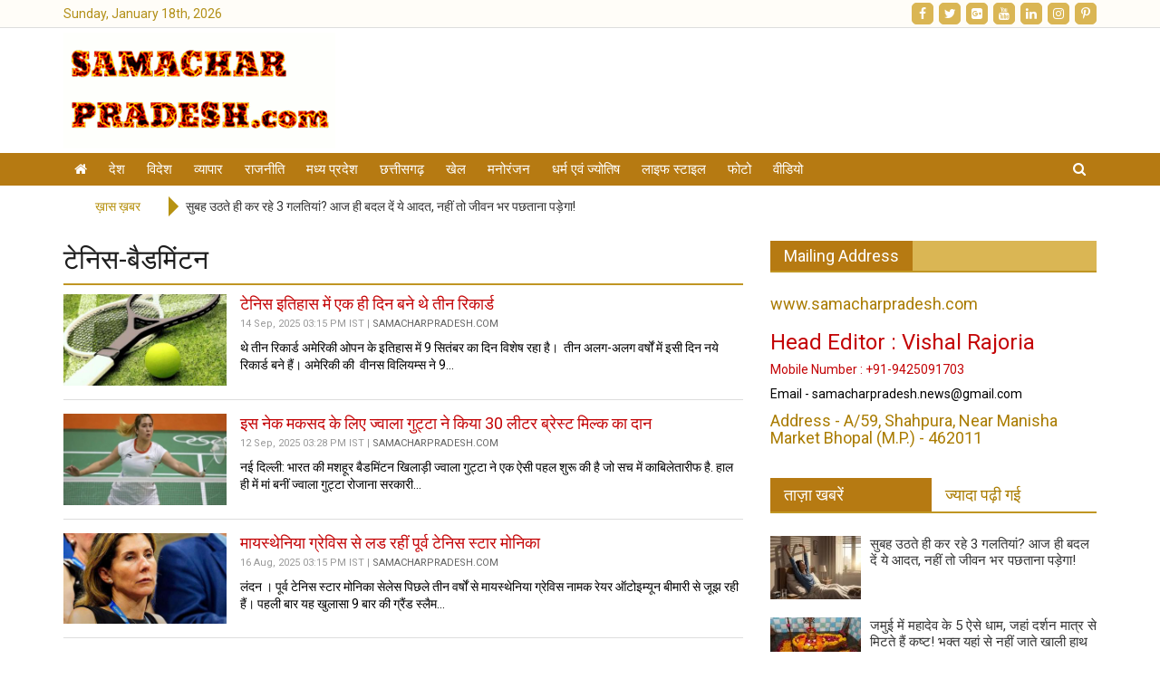

--- FILE ---
content_type: text/html; charset=UTF-8
request_url: https://samacharpradesh.com/category.php?id=3078
body_size: 10551
content:
<!doctype html>
<html lang="en">
<head>
	<title>Latest Tennis Badminton News Headlines and Braking News in Hindi</title>
	<meta charset="utf-8">
	<meta http-equiv="X-UA-Compatible" content="IE=edge,chrome=1">
	<meta name="viewport" content="width=device-width, initial-scale=1.0, maximum-scale=1.0, user-scalable=0">
		<meta http-equiv="Content-Security-Policy" content="upgrade-insecure-requests">
		<meta name="description" content="Latest Tennis Badminton News Headlines and Braking News in Hindi" />
	<meta name="keywords" content="Latest Tennis Badminton News Headlines and Braking News in Hindi" />
		<link rel="apple-touch-icon" sizes="76x76" href="ws/samacharpradeshcom/media/Samachar-Pradesh-Logo.gif">
	<link rel="icon" type="image/png" sizes="96x96" href="ws/samacharpradeshcom/media/Samachar-Pradesh-Logo.gif">
	<link rel="stylesheet" href="https://maxcdn.bootstrapcdn.com/bootstrap/3.3.7/css/bootstrap.min.css" integrity="sha384-BVYiiSIFeK1dGmJRAkycuHAHRg32OmUcww7on3RYdg4Va+PmSTsz/K68vbdEjh4u" crossorigin="anonymous">
	<link href="https://stackpath.bootstrapcdn.com/font-awesome/4.7.0/css/font-awesome.min.css" rel="stylesheet" integrity="sha384-wvfXpqpZZVQGK6TAh5PVlGOfQNHSoD2xbE+QkPxCAFlNEevoEH3Sl0sibVcOQVnN" crossorigin="anonymous">
	<link rel="stylesheet" href="themes/default/css/compress.min.css?v=1.0">
	<script src="https://code.jquery.com/jquery-2.2.4.min.js" integrity="sha256-BbhdlvQf/xTY9gja0Dq3HiwQF8LaCRTXxZKRutelT44=" crossorigin="anonymous"></script>
	<script src="themes/default/js/compress.min.js?v=1.0"></script>
	<style>body {background: ;} a { color: #333333; }a:hover { color: #666666; }h1,h2,h3,h4,h5, h1 a, h2 a, h3 a, h4 a, h5 a { color: #C40406; }h1 a:hover, h2 a:hover, h3 a:hover, h4 a:hover, h5 a:hover { color: #111e75; }.page-title, .page-title h1 { color: #333333; }.page-subtitle, h1.page-subtitle, h2.page-subtitle, h3.page-subtitle, h4.page-subtitle { color: #333333; }.fa1 .fa-left-text a h2, .fa1 .fa-right-text a h2, .fa2 .caption h4 a, .fa2 .owl-carousel .item .caption a { color: #ffffff; }.fa1 .fa-left-text a:hover h2, .fa1 .fa-right-text a:hover h2, .fa2 .caption h4 a:hover, .fa2 .owl-carousel .item .caption a:hover { color: #ffffff; }.top-bar { background-color: #fffdf8; color: #b28f17; }.mid-header, .mobile-main-header, .mobile-main-header .mobile-nav-toggle a, .mobile-header .mobile-search-toggle .mobile-search-icon { background-color: #ffffff; color: #0A689E; }.default-menu,.mega-menu { background-color: #b67a12; color: #ffffff; }.default-menu .navbar-nav > li > a, .mega-menu .navbar-nav > li > a { color: #ffffff; }.default-menu .dropdown-menu { background-color: #b67a12; color: #ffffff; }.default-menu .dropdown-menu a { color: #ffffff; }.page-title { border-bottom:2px solid #c09623;}.ct-block .ct-block-header.style-1 a,.ct-block .ct-block-header.style-2 a,.pg-block .pg-block-header.style-1 a,.pg-block .pg-block-header.style-2 a,.vd-block .vd-block-header.style-1 a,.vd-block .vd-block-header.style-2 a,.ws-block .ws-block-header.style-1 a, .ws-block .ws-block-header.style-2 a, .tab-panel .nav-tabs.style-1 > li.active > a, .tab-panel .nav-tabs.style-1 > li.active > a:hover, .tab-panel .nav-tabs.style-1 > li.active > a:focus, .tab-panel .nav-tabs.style-2 > li.active > a, .tab-panel .nav-tabs.style-2 > li.active > a:hover, .tab-panel .nav-tabs.style-2 > li.active > a:focus, .tab-panel .nav-tabs.style-1 > li > a:hover, .tab-panel .nav-tabs.style-2 > li > a:hover { background-color: #b67a12; }.ct-block .ct-block-header.style-1, .ct-block .ct-block-header.style-2, .ct-block .ct-block-header.style-3, .pg-block .pg-block-header.style-1, .pg-block .pg-block-header.style-2, .pg-block .pg-block-header.style-3, .vd-block .vd-block-header.style-1, .vd-block .vd-block-header.style-2, .vd-block .vd-block-header.style-3, .ws-block .ws-block-header.style-1, .ws-block .ws-block-header.style-2, .ws-block .ws-block-header.style-3, .tab-panel .nav-tabs.style-1, .tab-panel .nav-tabs.style-2, .tab-panel .nav-tabs.style-3 { border-bottom:2px solid #c09623; }.ct-block .ct-block-header.style-1 a, .ct-block .ct-block-header.style-2 a, .ct-block .ct-block-header.style-3 a, .pg-block .pg-block-header.style-1 a, .pg-block .pg-block-header.style-2 a, .pg-block .pg-block-header.style-3 a, .vd-block .vd-block-header.style-1 a, .vd-block .vd-block-header.style-2 a, .vd-block .vd-block-header.style-3 a, .ws-block .ws-block-header.style-1 a, .ws-block .ws-block-header.style-2 a, .ws-block .ws-block-header.style-3 a, .tab-panel .nav-tabs.style-1 > li > a, .tab-panel .nav-tabs.style-2 > li > a, .tab-panel .nav-tabs.style-3 > li > a  { color: #ffffff; }.ct-block .ct-block-header.style-1 a, .ct-block .ct-block-header.style-2 a, .ct-block .ct-block-header.style-3 a, .pg-block .pg-block-header.style-1 a, .pg-block .pg-block-header.style-2 a, .pg-block .pg-block-header.style-3 a, .vd-block .vd-block-header.style-1 a, .vd-block .vd-block-header.style-2 a, .vd-block .vd-block-header.style-3 a, .ws-block .ws-block-header.style-1 a, .ws-block .ws-block-header.style-2 a, .ws-block .ws-block-header.style-3 a, .tab-panel .nav-tabs.style-1 > li > a, .tab-panel .nav-tabs.style-2 > li > a, .tab-panel .nav-tabs.style-3 > li > a  { color: #ffffff; }.tab-panel .nav-tabs.style-1 > li > a, .tab-panel .nav-tabs.style-2 > li > a, .tab-panel .nav-tabs.style-3 > li > a { color: #aa7c01; }.tab-panel .nav-tabs.style-1 > li > a:hover, .tab-panel .nav-tabs.style-2 > li > a:hover, .tab-panel .nav-tabs.style-3 > li > a:hover { color: #333333; }h4, h4 a, #sidebar .ws-block-body.category a { color: #aa7c01; }h4 a:hover, #sidebar .ws-block-body.category a:hover { color: #333333; }.footer-category, .footer-page { background-color: #dab654; color: #ffffff; }.footer-category ul li a, .footer-page ul li a { color: #333333; }.footer-copyright { background-color: #b67a12; color: #ffffff; }.footer-copyright a { color: #fff700; }</style>	<style>.facebook a,
.facebook:before {
  content: "\f09a";
}
.twitter a,
.twitter:before {
  content: "\f099";
}
.googleplus a,
.googleplus:before {
  content: "\f0d4";
}
.youtube a,
.youtube:before {
  content: "\f167";
}
.linkedin a,
.linkedin:before {
  content: "\f0e1";
}
.instagram a,
.instagram:before {
  content: "\f16d";
}
.pintrest a,
.pintrest:before {
  content: "\f231";
}
.whatsapp a,
.whatsapp:before {
  content: "\f232";
}
.telegram a,
.telegram:before {
  content: "\f2c6";
}
.kooapp a,
.kooapp:before {
  content: "\f232";
}
.rss a,
.rss:before {
  content: "\f09e";
}
.facebook a, .facebook::before,
.twitter a, .twitter:before,
.googleplus a, .googleplus:before,
.youtube a, .youtube:before,
.linkedin a, .linkedin:before,
.instagram a, .instagram:before,
.pintrest a, .pintrest:before,
.whatsapp a, .whatsapp:before,
.telegram a, .telegram:before,
.kooapp a, .kooapp:before {
  color: #ffffff;
}
.social-icon {
	width: 24px;
  font-size: 14px;
	line-height: 14px;
	border: 1px solid #dab654;
	padding: 4px;
	border-radius: 5px;
	text-align: center;
background: #dab654;
color: #ffffff!important;
}
.ct-block .ct-block-header.style-1,
.ws-block .ws-block-header.style-1 {
	background: #dab654;
}

.footer-category ul li::after {
  content: "⚬";
}
.footer-page ul li::after {
  content: "⚬";
}
.ticker-wrap .ticker-title {
	background: #ffffff;
	color: #b79211;
}
.ticker-wrap .ticker-title::after {
   border-color: transparent transparent transparent #b79211;
}</style>	<!-- Google tag (gtag.js) -->
<script async src="https://www.googletagmanager.com/gtag/js?id=G-MVGVKB19QC"></script>
<script>
  window.dataLayer = window.dataLayer || [];
  function gtag(){dataLayer.push(arguments);}
  gtag('js', new Date());

  gtag('config', 'G-MVGVKB19QC');
</script>		<link href="https://fonts.googleapis.com/css?family=Roboto" rel="stylesheet">
	<style>
		body { font-family: 'Roboto', Arial, Helvetica, sans-serif; }
	</style>
	</head>
<body>
<div class="wrapper full-width">
<!--Desktop Start-->

<!-- start nav postion after header -->
<div class="inner-wrap">	
		<div class="top-bar">
		<div class="container">
			<div class="top-date">
				Sunday, January 18th, 2026			</div>
			<div class="social-menu">
				<ul class="social-media site-social-icon"><li><a href="https://www.samacharpradesh.com/" target="_blank"><span class="social-icon facebook"></span></a></li><li><a href="https://www.samacharpradesh.com/" target="_blank"><span class="social-icon twitter"></span></a></li><li><a href="https://www.samacharpradesh.com/" target="_blank"><span class="social-icon googleplus"></span></a></li><li><a href="https://www.samacharpradesh.com/" target="_blank"><span class="social-icon youtube"></span></a></li><li><a href="https://www.samacharpradesh.com/" target="_blank"><span class="social-icon linkedin"></span></a></li><li><a href="https://www.samacharpradesh.com/" target="_blank"><span class="social-icon instagram"></span></a></li><li><a href="https://www.samacharpradesh.com/" target="_blank"><span class="social-icon pintrest"></span></a></li></ul>			</div>
		</div>
	</div>
			<!-- ends nav postion before -->
	<div class="mid-header">
		<div class="container">
						<div class="header-logo header-logo-0">
				<div class="logo"><a href="https://samacharpradesh.com"><img src="ws/samacharpradeshcom/media/Samachar-Pradesh-Logo.gif" class="" title="samacharpradesh.com" /></a></div>			</div>
			<div class="header-right-adv header-right-adv-0">
					
								
			</div>
					</div>
	</div>
			<div class="main-navigation" id="th-main-navigation">
		<div class="default-menu">
			<div class="container">
				<nav class="navbar" id="th-default-menu">
					<div class="navbar-header">
						<button type="button" class="navbar-toggle" data-toggle="collapse" data-target="#bs-main-navbar">
							<span class="sr-only">Toggle navigation</span>
							<span class="icon-bar"></span>
							<span class="icon-bar"></span>
							<span class="icon-bar"></span>
						</button>	
					</div>
					<div class="collapse navbar-collapse" id="bs-main-navbar"><ul class="nav navbar-nav" id="main-nav"><li><a href="https://samacharpradesh.com" class="active"><i class="fa fa-home"></i></a></li><li class="dropdown"><a href="https://samacharpradesh.com/category.php?id=3061" class="dropdown-toggle" target="">देश</a></li><li class="dropdown"><a href="https://samacharpradesh.com/category.php?id=3062" class="dropdown-toggle" target="">विदेश</a></li><li class="dropdown"><a href="https://samacharpradesh.com/category.php?id=3066" class="dropdown-toggle" target="">व्यापार</a></li><li class="dropdown"><a href="https://samacharpradesh.com/category.php?id=3063" class="dropdown-toggle" target="">राजनीति</a></li><li class="dropdown"><a href="https://samacharpradesh.com/category.php?id=3064" class="dropdown-toggle" target="">मध्य प्रदेश</a><ul class="dropdown-menu"><li class="dropdown dropdown-submenu"><a href="https://samacharpradesh.com/category.php?id=3070" class="dropdown-toggle" target="">भोपाल</a></li><li class="dropdown dropdown-submenu"><a href="https://samacharpradesh.com/category.php?id=3071" class="dropdown-toggle" target="">इंदौर</a></li><li class="dropdown dropdown-submenu"><a href="https://samacharpradesh.com/category.php?id=3072" class="dropdown-toggle" target="">जबलपुर</a></li><li class="dropdown dropdown-submenu"><a href="https://samacharpradesh.com/category.php?id=3073" class="dropdown-toggle" target="">ग्वालियर</a></li></ul></li><li class="dropdown"><a href="https://samacharpradesh.com/category.php?id=3133" class="dropdown-toggle" target="">छत्तीसगढ़</a><ul class="dropdown-menu"><li class="dropdown dropdown-submenu"><a href="https://samacharpradesh.com/category.php?id=3074" class="dropdown-toggle" target="">रायपुर</a></li><li class="dropdown dropdown-submenu"><a href="https://samacharpradesh.com/category.php?id=3075" class="dropdown-toggle" target="">बिलासपुर</a></li></ul></li><li class="dropdown"><a href="https://samacharpradesh.com/category.php?id=3065" class="dropdown-toggle" target="">खेल</a><ul class="dropdown-menu"><li class="dropdown dropdown-submenu"><a href="https://samacharpradesh.com/category.php?id=3076" class="dropdown-toggle" target="">क्रिकेट</a></li><li class="dropdown dropdown-submenu"><a href="https://samacharpradesh.com/category.php?id=3077" class="dropdown-toggle" target="">फुटबाल-हाकी</a></li><li class="dropdown dropdown-submenu"><a href="https://samacharpradesh.com/category.php?id=3078" class="dropdown-toggle" target="">टेनिस-बैडमिंटन</a></li><li class="dropdown dropdown-submenu"><a href="https://samacharpradesh.com/category.php?id=3079" class="dropdown-toggle" target="">अन्य खेल</a></li></ul></li><li class="dropdown"><a href="https://samacharpradesh.com/category.php?id=3067" class="dropdown-toggle" target="">मनोरंजन</a><ul class="dropdown-menu"><li class="dropdown dropdown-submenu"><a href="https://samacharpradesh.com/category.php?id=3080" class="dropdown-toggle" target="">बॉलीवुड</a></li><li class="dropdown dropdown-submenu"><a href="https://samacharpradesh.com/category.php?id=3081" class="dropdown-toggle" target="">हालीवुड</a></li><li class="dropdown dropdown-submenu"><a href="https://samacharpradesh.com/category.php?id=3083" class="dropdown-toggle" target="">टीवी गॉसिप</a></li><li class="dropdown dropdown-submenu"><a href="https://samacharpradesh.com/category.php?id=3082" class="dropdown-toggle" target="">मूवी रिव्यू</a></li></ul></li><li class="dropdown"><a href="https://samacharpradesh.com/category.php?id=3068" class="dropdown-toggle" target="">धर्म एवं ज्योतिष</a><ul class="dropdown-menu"><li class="dropdown dropdown-submenu"><a href="https://samacharpradesh.com/category.php?id=3085" class="dropdown-toggle" target="">धर्म-कर्म-आस्था</a></li><li class="dropdown dropdown-submenu"><a href="https://samacharpradesh.com/category.php?id=3084" class="dropdown-toggle" target="">राशिफल</a></li><li class="dropdown dropdown-submenu"><a href="https://samacharpradesh.com/category.php?id=3088" class="dropdown-toggle" target="">तीज एवं त्यौहार</a></li><li class="dropdown dropdown-submenu"><a href="https://samacharpradesh.com/category.php?id=3086" class="dropdown-toggle" target="">वास्तु</a></li><li class="dropdown dropdown-submenu"><a href="https://samacharpradesh.com/category.php?id=3087" class="dropdown-toggle" target="">जीवन मंत्र</a></li></ul></li><li class="dropdown"><a href="https://samacharpradesh.com/category.php?id=3069" class="dropdown-toggle" target="">लाइफ स्टाइल</a><ul class="dropdown-menu"><li class="dropdown dropdown-submenu"><a href="https://samacharpradesh.com/category.php?id=3090" class="dropdown-toggle" target="">युथ-केरियर</a></li><li class="dropdown dropdown-submenu"><a href="https://samacharpradesh.com/category.php?id=3091" class="dropdown-toggle" target="">हेल्थ</a></li><li class="dropdown dropdown-submenu"><a href="https://samacharpradesh.com/category.php?id=3089" class="dropdown-toggle" target="">गेजेट्स</a></li><li class="dropdown dropdown-submenu"><a href="https://samacharpradesh.com/category.php?id=3092" class="dropdown-toggle" target="">पर्यटन</a></li></ul></li><li class="dropdown"><a href="https://samacharpradesh.com/photos.php" class="dropdown-toggle" target="_blank">फोटो</a></li><li class="dropdown"><a href="https://samacharpradesh.com/videos.php" class="dropdown-toggle" target="_blank">वीडियो</a></li><li class="search-icon pull-right"><a href="javascript:void(0);" onclick="showSearch()"><i class="fa fa-search "></i></a></li></ul></div>					<div class="search-form search-form-top">
						<form action="search.php">
							<div class="search-form-group">
								<input type="text" name="s" class="s-input" value="" />
								<button type="submit" class="btn_submit"><i class="fa fa-search"></i></button>
							</div>
						</form>
					</div>
				</nav>
			</div>
		</div>
	</div>
			
		
														<div class="ticker-wrap">
					<div class="container">
						<div class="ticker-title">ख़ास ख़बर</div><ul class="ticker"><li><a href="#" title="#">सुबह उठते ही कर रहे 3 गलतियां? आज ही बदल दें ये आदत, नहीं तो जीवन भर पछताना पड़ेगा!</a></li><li><a href="#" title="#">जमुई में महादेव के 5 ऐसे धाम, जहां दर्शन मात्र से मिटते हैं कष्ट! भक्त यहां से नहीं जाते खाली हाथ</a></li><li><a href="#" title="#">कौन है उत्तराखंड के लोक देवता गंगनाथ, जो नेपाल से आए थे कुमाऊं, आज भी करते हैं न्याय</a></li><li><a href="#" title="#">मौनी अमावस्या पर बना दुर्लभ संयोग, राशि अनुसार उपाय से मिलेगी पितृदोष से मुक्ति</a></li><li><a href="#" title="#">राशिफल: जानिए, कैसा रहेगा आपका आज का दिन (17 जनवरी 2026)</a></li><li><a href="#" title="#">महिलाओं पर आपत्तिजनक टिप्पणी, फूल सिंह बरैया की राजनीति कटघरे में</a></li></ul>					</div>
				</div>
													</div>
<div class="content">
	<div class="container">
		<div class="row">
			<div class="col-sm-8">
				<div class="page">
					<div class="page-title">
						<h1>टेनिस-बैडमिंटन</h1>
					</div>
					<div class="page-body">
												<div class="ct-row">
							<div class="img-block">
								<a href="https://samacharpradesh.com/news.php?id=three-records-were-made-in-tennis-history-on-a-single-day-576449">
									<img src="uploads/news/202509/5-40-400x224.JPG">
								</a>
							</div>
							<div class="info-block">
								<h3><a href="https://samacharpradesh.com/news.php?id=three-records-were-made-in-tennis-history-on-a-single-day-576449">टेनिस इतिहास में एक ही दिन बने थे तीन रिकार्ड</a></h3>								
								<div class="highlight">14 Sep, 2025 03:15 PM IST | <span class="text-source">SAMACHARPRADESH.COM</span><br /></div>
								<div class="hidden-xs">थे तीन रिकार्ड अमेरिकी ओपन के इतिहास में 9 सितंबर का दिन विशेष रहा है।&nbsp; तीन अलग-अलग वर्षों में इसी दिन नये रिकार्ड बने हैं।
अमेरिकी की&nbsp; वीनस विलियम्स ने 9...</div>
							</div>
						</div>
												<div class="ct-row">
							<div class="img-block">
								<a href="https://samacharpradesh.com/news.php?id=jwala-gutta-donated-30-liters-of-breast-milk-for-this-noble-cause-576121">
									<img src="uploads/news/202509/Screenshot_2025-09-12_152726-400x224.png">
								</a>
							</div>
							<div class="info-block">
								<h3><a href="https://samacharpradesh.com/news.php?id=jwala-gutta-donated-30-liters-of-breast-milk-for-this-noble-cause-576121">इस नेक मकसद के लिए ज्वाला गुट्टा ने किया 30 लीटर ब्रेस्ट मिल्क का दान</a></h3>								
								<div class="highlight">12 Sep, 2025 03:28 PM IST | <span class="text-source">SAMACHARPRADESH.COM</span><br /></div>
								<div class="hidden-xs">नई दिल्ली: भारत की मशहूर बैडमिंटन खिलाड़ी ज्वाला गुट्टा ने एक ऐसी पहल शुरू की है जो सच में काबिलेतारीफ है. हाल ही में मां बनीं ज्वाला गुट्टा रोजाना सरकारी...</div>
							</div>
						</div>
												<div class="ct-row">
							<div class="img-block">
								<a href="https://samacharpradesh.com/news.php?id=former-tennis-star-monica-battling-myasthenia-gravis-570886">
									<img src="uploads/news/202508/42-6-400x224.JPG">
								</a>
							</div>
							<div class="info-block">
								<h3><a href="https://samacharpradesh.com/news.php?id=former-tennis-star-monica-battling-myasthenia-gravis-570886">मायस्थेनिया ग्रेविस से लड रहीं पूर्व टेनिस स्टार मोनिका</a></h3>								
								<div class="highlight">16 Aug, 2025 03:15 PM IST | <span class="text-source">SAMACHARPRADESH.COM</span><br /></div>
								<div class="hidden-xs">लंदन । पूर्व टेनिस स्टार मोनिका सेलेस पिछले तीन वर्षों से मायस्थेनिया ग्रेविस नामक रेयर ऑटोइम्यून बीमारी से जूझ रही हैं। पहली बार यह खुलासा 9 बार की ग्रैंड स्लैम...</div>
							</div>
						</div>
												<div class="ct-row">
							<div class="img-block">
								<a href="https://samacharpradesh.com/news.php?id=saina-and-sania-have-been-in-discussions-about-their-personal-lives-565242">
									<img src="uploads/news/202507/7-25-400x224.JPG">
								</a>
							</div>
							<div class="info-block">
								<h3><a href="https://samacharpradesh.com/news.php?id=saina-and-sania-have-been-in-discussions-about-their-personal-lives-565242">अपनी निजी निजी ज़िंदगी को लेकर चर्चाओं में रही हैं साइना और सानिया</a></h3>								
								<div class="highlight">20 Jul, 2025 04:15 PM IST | <span class="text-source">SAMACHARPRADESH.COM</span><br /></div>
								<div class="hidden-xs">टेनिस स्टार साइना मिर्जा और बैडमिंटन खिलाड़ी साइना नेहवाल दोनों ही अपने-अपने क्षेत्र की दिग्गज खिलाड़ी हैं पर कई लोग इन दोनो के मिलते जुलते नामों के कारण संशय में...</div>
							</div>
						</div>
												<div class="ct-row">
							<div class="img-block">
								<a href="https://samacharpradesh.com/news.php?id=alcaraz-won-the-italian-open-for-the-first-time-554493">
									<img src="uploads/news/202505/8-34-400x224.JPG">
								</a>
							</div>
							<div class="info-block">
								<h3><a href="https://samacharpradesh.com/news.php?id=alcaraz-won-the-italian-open-for-the-first-time-554493">अलकराज ने पहली बार जीता इटालियन ओपन</a></h3>								
								<div class="highlight">25 May, 2025 06:15 PM IST | <span class="text-source">SAMACHARPRADESH.COM</span><br /></div>
								<div class="hidden-xs">पेन के कार्लोस अलकराज इटालियन ओपन के नये चैम्पियन बने हैं। अलकराज ने खिताबी मुकाबले में मेजबान देश के स्टार खिलाड़ी जानिक सिनर को हराकर पहली बार इटालियन ओपन टेनिस...</div>
							</div>
						</div>
												<div class="ct-row">
							<div class="img-block">
								<a href="https://samacharpradesh.com/news.php?id=sinner-will-return-to-tennis-court-next-month-547088">
									<img src="uploads/news/202504/8-11-400x224.JPG">
								</a>
							</div>
							<div class="info-block">
								<h3><a href="https://samacharpradesh.com/news.php?id=sinner-will-return-to-tennis-court-next-month-547088">अगले माह टेनिस कोट में वापसी करेंगे सिनर</a></h3>								
								<div class="highlight">13 Apr, 2025 04:15 PM IST | <span class="text-source">SAMACHARPRADESH.COM</span><br /></div>
								<div class="hidden-xs">विश्व के नंबर एक खिलाड़ी यानिक सिनर अब पांच मई से एक बार फिर टेनिस कोर्ट पर खेलते नजर आयेंगे। सिनर सभी ग्रैंड स्लैम टूर्नामेंट खेल पाएंगे और उन्होंने विश्व...</div>
							</div>
						</div>
												<div class="ct-row">
							<div class="img-block">
								<a href="https://samacharpradesh.com/news.php?id=young-players-should-work-hard-for-success-and-avoid-disappointment-sindhu-539492">
									<img src="uploads/news/202503/12-2-400x224.JPG">
								</a>
							</div>
							<div class="info-block">
								<h3><a href="https://samacharpradesh.com/news.php?id=young-players-should-work-hard-for-success-and-avoid-disappointment-sindhu-539492">युवा खिलाड़ी सफलता के लिए मेहनत करते हुए निराशा से बचें : सिंधु</a></h3>								
								<div class="highlight">2 Mar, 2025 07:30 PM IST | <span class="text-source">SAMACHARPRADESH.COM</span><br /></div>
								<div class="hidden-xs">&nbsp;महिला बैडमिंटन स्टार पी&nbsp; वी सिंधु ने कहा है कि युवा खिलाड़ियों को सफलता हासिल करने के लिए कड़ी मेहनत ओर अनुशासन पर ध्यान देना चाहिये। सिंधु ने कहा कि...</div>
							</div>
						</div>
												<div class="ct-row">
							<div class="img-block">
								<a href="https://samacharpradesh.com/news.php?id=badminton-star-satwiksairaj-rankireddys-father-passes-away-537623">
									<img src="uploads/news/202502/tenn-400x224.JPG">
								</a>
							</div>
							<div class="info-block">
								<h3><a href="https://samacharpradesh.com/news.php?id=badminton-star-satwiksairaj-rankireddys-father-passes-away-537623">बैडमिंटन स्टार सात्विकसाईराज रंकीरेड्डी के पिता का निधन</a></h3>								
								<div class="highlight">20 Feb, 2025 01:23 PM IST | <span class="text-source">SAMACHARPRADESH.COM</span><br /></div>
								<div class="hidden-xs">Satwiksairaj Rankireddy: सात्विकसाईराज रंकीरेड्डी जिनकी गिनती इस समय देश के सबसे बेहतरीन बैडमिंटन प्लेयर्स में की जाती है उनके लिए 20 फरवरी का दिन किसी बड़े झटके से कम नहीं...</div>
							</div>
						</div>
												<div class="ct-row">
							<div class="img-block">
								<a href="https://samacharpradesh.com/news.php?id=bopanna-called-karan-singh-a-talented-player-531585">
									<img src="uploads/news/202501/8-34-400x224.JPG">
								</a>
							</div>
							<div class="info-block">
								<h3><a href="https://samacharpradesh.com/news.php?id=bopanna-called-karan-singh-a-talented-player-531585">बोपन्ना ने करण सिंह को प्रतिभाशाली खिलाड़ी बताया</a></h3>								
								<div class="highlight">19 Jan, 2025 04:30 PM IST | <span class="text-source">SAMACHARPRADESH.COM</span><br /></div>
								<div class="hidden-xs">मुंबई । अनुभवी&nbsp; टेनिस खिलाड़ी रोहन बोपन्ना ने करण सिंह को प्रतिभाशाली खिलाड़ी बताया है।&nbsp; बोपन्ना ने कहा है कि करण जैसी खेल की प्रतिभाओं को निखारने और आगे बढ़ाने...</div>
							</div>
						</div>
												<div class="ct-row">
							<div class="img-block">
								<a href="https://samacharpradesh.com/news.php?id=federation-seeks-sponsors-for-talented-players-like-karan-bopanna-527900">
									<img src="uploads/news/202412/30-14-400x224.JPG">
								</a>
							</div>
							<div class="info-block">
								<h3><a href="https://samacharpradesh.com/news.php?id=federation-seeks-sponsors-for-talented-players-like-karan-bopanna-527900">करण जैसे प्रतिभाशाली खिलाड़ियों के लिए प्रायोजक तलाशे महासंघ : बोपन्ना</a></h3>								
								<div class="highlight">29 Dec, 2024 07:30 PM IST | <span class="text-source">SAMACHARPRADESH.COM</span><br /></div>
								<div class="hidden-xs">मुंबई&nbsp; । अनुभवी&nbsp; टेनिस खिलाड़ी रोहन बोपन्ना ने करण सिंह को प्रतिभाशाली खिलाड़ी बताया है।&nbsp; बोपन्ना ने कहा है कि करण जैसी खेल की प्रतिभाओं को निखारने और आगे बढ़ाने...</div>
							</div>
						</div>
												<div class="ct-row">
							<div class="img-block">
								<a href="https://samacharpradesh.com/news.php?id=spain-names-nadal-and-alcaraz-for-davis-cup-tennis-511643">
									<img src="uploads/news/202409/9-36-400x224.jpg">
								</a>
							</div>
							<div class="info-block">
								<h3><a href="https://samacharpradesh.com/news.php?id=spain-names-nadal-and-alcaraz-for-davis-cup-tennis-511643">डेविस कप टेनिस के लिए स्पेन ने नडाल और अल्काराज़ को शामिल किया</a></h3>								
								<div class="highlight">24 Sep, 2024 04:30 PM IST | <span class="text-source">SAMACHARPRADESH.COM</span><br /></div>
								<div class="hidden-xs">मैड्रिड । स्पेन ने अगले माह होने वाले डेविड कप टेनिस के लिए अपनी टीम घोषित कर दी है। इसमें स्टार खिलाड़ियों राफेल नडाल और कार्लोस अल्काराज़ को भी शामिल...</div>
							</div>
						</div>
												<div class="ct-row">
							<div class="img-block">
								<a href="https://samacharpradesh.com/news.php?id=us-open-2024-novak-djokovic-faces-defeat-against-alexey-popyrin-507790">
									<img src="uploads/news/202408/USZ3-400x224.JPG">
								</a>
							</div>
							<div class="info-block">
								<h3><a href="https://samacharpradesh.com/news.php?id=us-open-2024-novak-djokovic-faces-defeat-against-alexey-popyrin-507790">यूएस ओपन 2024: नोवाक जोकोविच को एलेक्सी पोपिरिन के खिलाफ हार का सामना</a></h3>								
								<div class="highlight">31 Aug, 2024 12:32 PM IST | <span class="text-source">SAMACHARPRADESH.COM</span><br /></div>
								<div class="hidden-xs">यूएस ओपन 2024 में 30 अगस्त को जहां एक बड़ा उलटफेर कार्लोस अल्कारेज के बाहर होने पर फैंस को दिखा था तो वहीं इसके ठीक एक दिन बाद ही स्टार...</div>
							</div>
						</div>
												<div class="ct-row">
							<div class="img-block">
								<a href="https://samacharpradesh.com/news.php?id=paris-paralympics24-sukant-suhas-and-tarun-showed-their-strength-in-badminton-started-with-victory-507614">
									<img src="uploads/news/202408/para_3-400x224.JPG">
								</a>
							</div>
							<div class="info-block">
								<h3><a href="https://samacharpradesh.com/news.php?id=paris-paralympics24-sukant-suhas-and-tarun-showed-their-strength-in-badminton-started-with-victory-507614">Paris Paralympics'24: सुकांत, सुहास और तरुण ने बैडमिंटन में दिखाया दम, जीत से की शुरुआत</a></h3>								
								<div class="highlight">30 Aug, 2024 11:44 AM IST | <span class="text-source">SAMACHARPRADESH.COM</span><br /></div>
								<div class="hidden-xs">भारत के सुकांत कदम, सुहास यथिराज और तरुण ने गुरुवार को पेरिस पैरालंपिक खेलों में बैडमिंटन पुरुष एकल एसएल4 ग्रुप मैचों में अलग-अलग अंदाज में जीत हासिल कर अच्छी शुरुआत...</div>
							</div>
						</div>
												<div class="ct-row">
							<div class="img-block">
								<a href="https://samacharpradesh.com/news.php?id=world-no-74-zandsculp-defeats-carlos-alcaraz-507610">
									<img src="uploads/news/202408/t3-5-400x224.JPG">
								</a>
							</div>
							<div class="info-block">
								<h3><a href="https://samacharpradesh.com/news.php?id=world-no-74-zandsculp-defeats-carlos-alcaraz-507610">विश्व नंबर-74 जैंडस्कल्प ने कार्लोस अल्काराज को हराया</a></h3>								
								<div class="highlight">30 Aug, 2024 11:31 AM IST | <span class="text-source">SAMACHARPRADESH.COM</span><br /></div>
								<div class="hidden-xs">विश्व नंबर तीन स्पेन के कार्लोस अल्काराज यूएस ओपन के पुरुष एकल के दूसरे राउंड में हारकर टूर्नामेंट से बाहर हो गए हैं। उन्हें गुरुवार रात आर्थर ऐश स्टेडियम के...</div>
							</div>
						</div>
												<div class="ct-row">
							<div class="img-block">
								<a href="https://samacharpradesh.com/news.php?id=ashwini-ponnappas-allegation-on-lack-of-coach-displeasure-with-sai-505067">
									<img src="uploads/news/202408/B1-1-400x224.PNG">
								</a>
							</div>
							<div class="info-block">
								<h3><a href="https://samacharpradesh.com/news.php?id=ashwini-ponnappas-allegation-on-lack-of-coach-displeasure-with-sai-505067">कोच की कमी पर अश्विनी पोनप्पा का आरोप, SAI से नाराज़गी</a></h3>								
								<div class="highlight">14 Aug, 2024 12:15 PM IST | <span class="text-source">SAMACHARPRADESH.COM</span><br /></div>
								<div class="hidden-xs">भारतीय बैडमिंटन में महिला डबल्स की खिलाड़ी अश्विनी पोनप्पा ने कहा कि उन्हें पेरिस ओलंपिक की तैयारी के लिए खेल मंत्रालय से बहुत कम या कोई व्यक्तिगत वित्तीय सहायता नहीं...</div>
							</div>
						</div>
											</div>
					<div class="paginate">
						<ul class='pagination'><li><a class='current'>1</a></li><li><a href='category.php?id=3078&paged=2'>2</a></li><li><a href='category.php?id=3078&paged=2'>Next</a></li><li><a href='category.php?id=3078&paged=2'>Last</a></li></ul>
					</div>
									</div>
			</div>
			<div class="col-sm-4 col-xs-12" id="sidebar">
			<div class="widget" id="widget-sidebar-0">
				
				
				
				
				
				
				
					<!-- HTML BOX -->
<div id="th-sb-htm-block-1-8316" class="ws-block">
		<div class="ws-block-header style-1">
		<h3><a href="javascript:void(0);">Mailing Address</a></h3>
	</div>
		<div class="ws-block-body">
		<h4>www.samacharpradesh.com </h4> <h3>Head Editor : Vishal Rajoria</h3><h5>Mobile Number : +91-9425091703 </h5> Email - samacharpradesh.news@gmail.com</h5> <h4>Address - A/59, Shahpura, Near Manisha Market Bhopal (M.P.) - 462011 </h4>	</div>
</div>
<!-- END HTML BOX -->				
				
						
	</div>
		<div class="widget" id="widget-sidebar-1">
				
					<!-- LATEST NEWS TAB -->
<div id="th-sb-tb-block-1-1558"  class="tab-panel">
	<ul class="nav nav-tabs nav-justified style-1" role="tablist">
		<li role="presentation" class="active">
			<a href="#tab-lastest" aria-controls="home" role="tab" data-toggle="tab">ताज़ा खबरें</a></li>
		<li role="presentation">
			<a href="#tab-most" aria-controls="profile" role="tab" data-toggle="tab">ज्यादा पढ़ी गई</a></li>
	</ul>			
	<div class="tab-content">											
		<div role="tabpanel" class="tab-pane active" id="tab-lastest">
			<ul>
						<li><a href="https://samacharpradesh.com/news.php?id=are-you-making-these-3-mistakes-as-soon-as-you-wake-up-in-the-morning-change-these-habits-today-or-youll-regret-them-for-the-rest-of-your-life-598615">
								<img src="uploads/news/202601/10-12-150x105.JPG" class="thumbimg pull-left">
								सुबह उठते ही कर रहे 3 गलतियां? आज ही बदल दें ये आदत, नहीं तो जीवन भर पछताना पड़ेगा!</a></li>
						<li><a href="https://samacharpradesh.com/news.php?id=5-such-shrines-of-mahadev-in-jamui-where-a-mere-visit-alleviates-suffering-devotees-never-leave-empty-handed-598614">
								<img src="uploads/news/202601/9-10-150x105.JPG" class="thumbimg pull-left">
								जमुई में महादेव के 5 ऐसे धाम, जहां दर्शन मात्र से मिटते हैं कष्ट! भक्त यहां से नहीं जाते खाली हाथ</a></li>
						<li><a href="https://samacharpradesh.com/news.php?id=who-is-ganganath-the-folk-deity-of-uttarakhand-who-came-to-kumaon-from-nepal-and-still-dispenses-justice-today-598613">
								<img src="uploads/news/202601/8-13-150x105.JPG" class="thumbimg pull-left">
								कौन है उत्तराखंड के लोक देवता गंगनाथ, जो नेपाल से आए थे कुमाऊं, आज भी करते हैं न्याय</a></li>
						<li><a href="https://samacharpradesh.com/news.php?id=a-rare-coincidence-occurred-on-mauni-amavasya-remedies-according-to-the-zodiac-sign-will-provide-relief-from-pitru-dosh-598611">
								<img src="uploads/news/202601/7-13-150x105.JPG" class="thumbimg pull-left">
								मौनी अमावस्या पर बना दुर्लभ संयोग, राशि अनुसार उपाय से मिलेगी पितृदोष से मुक्ति</a></li>
						<li><a href="https://samacharpradesh.com/news.php?id=horoscope-know-how-your-day-will-be-today-january-17-2026-598616">
								<img src="uploads/news/202509/Horoscope-1-1-1-1-1-1_1-1-3-150x105.jpg" class="thumbimg pull-left">
								राशिफल: जानिए, कैसा रहेगा आपका आज का दिन (17 जनवरी 2026)</a></li>
						<li><a href="https://samacharpradesh.com/news.php?id=phool-singh-baraiyas-politics-in-the-dock-for-his-objectionable-comments-on-women-598672">
								<img src="uploads/news/202601/download_93-1-150x105.jpg" class="thumbimg pull-left">
								महिलाओं पर आपत्तिजनक टिप्पणी, फूल सिंह बरैया की राजनीति कटघरे में</a></li>
						<li><a href="https://samacharpradesh.com/news.php?id=i-used-to-see-foreign-trains-in-pictures-turned-that-dream-into-reality-says-pm-modi-at-malda-rally-598654">
								<img src="uploads/news/202601/13-11-150x105.jpg" class="thumbimg pull-left">
								‘तस्वीरों में देखते थे विदेशी ट्रेनें, उस सपने को हकीकत में बदला’, मालदा की रैली में बोले PM मोदी</a></li>
						<li><a href="https://samacharpradesh.com/news.php?id=ramp-scheme-launched-in-korba-artisans-will-be-empowered-through-entrepreneurship-training-598660">
								<img src="uploads/news/202601/ce31d104-5cd2-4d3d-8891-e9c757051294-150x105.jpg" class="thumbimg pull-left">
								कोरबा में रैंप योजना लॉन्च, उद्यमिता प्रशिक्षण से सशक्त होंगे कारीगर</a></li>
						<li><a href="https://samacharpradesh.com/news.php?id=pm-modi-flags-off-vande-bharat-sleeper-train-which-will-take-14-hours-to-reach-kamakhya-from-howrah-598653">
								<img src="uploads/news/202601/12-16-150x105.jpg" class="thumbimg pull-left">
								PM मोदी ने वंदे भारत स्लीपर ट्रेन को दिखाई हरी झंडी, 14 घंटे में हावड़ा से पहुंचाएगी कामाख्या</a></li>
						<li><a href="https://samacharpradesh.com/news.php?id=“22-rapes-a-day-are-shameful”-–-jitu-patwaris-scathing-attack-on-the-government-598647">
								<img src="uploads/news/202601/images_22-1-150x105.jpg" class="thumbimg pull-left">
								“रोज 22 बलात्कार शर्मनाक” — जीतू पटवारी का सरकार पर तीखा वार</a></li>
						</ul>
		</div>
		<div role="tabpanel" class="tab-pane" id="tab-most">
			<ul>
			</ul>
		</div>								
	</div>				
	<script type="text/javascript">		
	$('.nav-tabs a').click(function (e) {
		e.preventDefault()
		$(this).tab('show')
	})
	</script>
</div>
<!-- END LATEST NEWS TAB -->				
				
				
				
				
				
				
				
						
	</div>
		<div class="widget" id="widget-sidebar-2">
				
				
				
				
				
				
				
				
					<div id="th-sb-wd-block-1-2020" class="ws-block">
		<div class="ws-block-header style-1">
		<h3><a href="javascript:void(0);">MP Info RSS Feed</a></h3>
	</div>
		<div class="ws-block-body">
					<iframe id="mpinfo" frameborder="1" src="/widget/mpinfo/" width="100%" height="600px"></iframe>			</div>
</div>
				
						
	</div>
		
	</div>		</div>
	</div>
</div>
	<div class="footer-adv">
		<div class="container">
					</div>
	</div>
	<div class="footer">
		<div class="footer-category">
			<div class="container">
									<ul class=site-footer-category-nav><li><a href="category.php?id=3061">देश</a></li><li><a href="category.php?id=3062">विदेश</a></li><li><a href="category.php?id=3063">राजनीति</a></li><li><a href="category.php?id=3064">मध्य प्रदेश</a></li><li><a href="category.php?id=3065">खेल</a></li><li><a href="category.php?id=3066">व्यापार</a></li><li><a href="category.php?id=3067">मनोरंजन</a></li><li><a href="category.php?id=3068">धर्म एवं ज्योतिष</a></li><li><a href="category.php?id=3069">लाइफ स्टाइल</a></li><li><a href="category.php?id=3133">छत्तीसगढ़</a></li></ul>							</div>
		</div>
		<div class="footer-page">
			<div class="container">
									<ul class="text-center text-center"><li><a href="pages.php?p=privacy-policy">Privacy Policy</a></li><li><a href="pages.php?p=advertise-with-us">Advertise With Us</a></li><li><a href="pages.php?p=contact-us">Contact Us</a></li><li><a href="pages.php?p=disclaimer">Disclaimer</a></li><li><a href="pages.php?p=mpinfo">MP Info RSS Feed</a></li><li><a href="archives.php">Archive</a></li></ul>							</div>
		</div>
	</div>
	<div class="footer-copyright">
		<div class="container">
			<div class="row">
				<div class="col-sm-12 text-center">
					<div class="allright">© 2019 Samachar Pradesh. All right reserved</div>
				</div>
				<div class="col-sm-6 text-right">
					<div class="poweredby"></div>
				</div>
			</div>
		</div>
	</div>
</div>
<a id="scroll-up"><i class="fa fa-angle-up"></i></a>
<script>
function showSearch(){$(".search-form-top").toggle("1000")}function toggleSearch(){$(".mobile-search-wrap").toggle("slow")}function closeAds(a,o){$("#"+a).fadeOut("slow"),"ls"==o?$("#adLeftBeside").fadeOut("slow"):"rs"==o?$("#adRightBeside").fadeOut("slow"):"ah"==o?$("#adAboveHeader").fadeOut("slow"):"hb"==o&&$("#adHeaderBottom").fadeOut("slow")}$(document).ready(function(){$(window).scroll(function(){var a=$(".nav-sticky");100<=$(window).scrollTop()?a.addClass("nav-fixed"):a.removeClass("nav-fixed")}),$(".main-navigation .dropdown").hover(function(){$(".dropdown-menu",this).stop().fadeIn("fast")},function(){$(".dropdown-menu",this).stop().fadeOut("fast")}),$(".main-navigation .dropdown-submenu").hover(function(){$(".sub-sub-menu",this).stop().fadeIn("fast")},function(){$(".subsub--menu",this).stop().fadeOut("fast")}),$(".ticker").newsTicker({max_rows:1,speed:1e3,direction:"down",duration:4e3,autostart:1,pauseOnHover:1}),$(window).on("scroll",function(){200<$(this).scrollTop()?$("#scroll-up").fadeIn():$("#scroll-up").fadeOut()}),$("#scroll-up").on("click",function(){return $("html, body").animate({scrollTop:0},600),!1});var a=$(".nav-category").find("li").find("a"),o=$(".nav-category").find("li");a.mouseenter(function(){o.removeClass("active"),$(this).parent().addClass("active");var a=$(this).attr("data-cat");$(".nav-subcategroy-wrap").find("> div").removeClass("active"),$(a).addClass("active")}),$(".stellarnav").stellarNav()});
</script>
<script src="https://maxcdn.bootstrapcdn.com/bootstrap/3.3.7/js/bootstrap.min.js" integrity="sha384-Tc5IQib027qvyjSMfHjOMaLkfuWVxZxUPnCJA7l2mCWNIpG9mGCD8wGNIcPD7Txa" crossorigin="anonymous"></script>
</body>
</html>


--- FILE ---
content_type: text/html; charset=utf-8
request_url: https://samacharpradesh.com/widget/mpinfo/
body_size: 2579
content:
	<style>
	.mpinfo-row {
		width: 100%;
		border-bottom: 1px solid #ddd;
	}
	.mpinfo-row p {
		font-size: 14px;
	}
	.mpinfo-row p a {
		text-decoration: none;
	}
	.mpinfo-row p.link-title {
		margin: 0px 0px 10px 0px;
		font-size: 15px;
		padding: 0px;		
	}
	.mpinfo-row p {
		margin:5px 0px 5px 0px;
	}
	.mpinfo-row p.date {
		margin:0px;
		font-size: 12px;
		color:#666666;
	}
	</style>
				<div class="mpinfo-row" style="margin-bottom:15px;">
				<p class="link-title"><a href="https://www.mpinfo.org/Home/TodaysNews?newsid=²°²¶°±±·Î²±°&fontname=Íáîçáì&LocID=32&pubdate=01/17/2026" target="_blank">पूर्व मंत्री श्री भार्गव के सेवा कार्य एक उत्कृष्ट मॉडल : मुख्यमंत्री डॉ. यादव</a></p>
				<p class="date">&#2358;&#2344;&#2367;&#2357;&#2366;&#2352;, &#2332;&#2344;&#2357;&#2352;&#2368; 17, 2026,   23:18 IST</p>
				<p> मुख्यमंत्री डॉ. मोहन यादव ने शनिवार को पूर्व मंत्री श्री गोपाल भार्गव के स्वामी दयानंद नगर स्थित निवास स्थान पहुंचकर सौजन्य भेंट की। मुख्यमंत्री डॉ. यादव ने इस अवसर पर भार्गव परिवार द्वारा बाल हृदय र - 17/01/2026</p>
			</div>
					<div class="mpinfo-row" style="margin-bottom:15px;">
				<p class="link-title"><a href="https://www.mpinfo.org/Home/TodaysNews?newsid=²°²¶°±±·Î±·¸&fontname=Íáîçáì&LocID=32&pubdate=01/17/2026" target="_blank">मुख्यमंत्री डॉ. यादव ने किया स्वदेश कार्यालय में निर्मित स्टूडियो का शुभारंभ</a></p>
				<p class="date">&#2358;&#2344;&#2367;&#2357;&#2366;&#2352;, &#2332;&#2344;&#2357;&#2352;&#2368; 17, 2026,   22:11 IST</p>
				<p> मुख्यमंत्री 
डॉ. मोहन यादव ने शनिवार की शाम 
स्वामी दयानंद नगर स्थित दैनिक 
स्वदेश कार्यालय में 
नवनिर्मित स्टूडियो का 
शुभारंभ किया। मुख्यमंत्री 
डॉ. यादव ने समूह संपादक श्री 
अतुल तारे और अन्य सहयो - 17/01/2026</p>
			</div>
					<div class="mpinfo-row" style="margin-bottom:15px;">
				<p class="link-title"><a href="https://www.mpinfo.org/Home/TodaysNews?newsid=²°²¶°±±·Î±²¸&fontname=Íáîçáì&LocID=32&pubdate=01/17/2026" target="_blank">विकास के हाईवे पर मध्यप्रदेश सबसे आगे : केन्द्रीय सड़क मंत्री श्री गडकरी</a></p>
				<p class="date">&#2358;&#2344;&#2367;&#2357;&#2366;&#2352;, &#2332;&#2344;&#2357;&#2352;&#2368; 17, 2026,   19:29 IST</p>
				<p> - 17/01/2026</p>
			</div>
					<div class="mpinfo-row" style="margin-bottom:15px;">
				<p class="link-title"><a href="https://www.mpinfo.org/Home/TodaysNews?newsid=²°²¶°±±·Î³·&fontname=Íáîçáì&LocID=32&pubdate=01/17/2026" target="_blank">मुख्यमंत्री डॉ. यादव पुष्प महोत्सव का 30 जनवरी को करेगें शुभारंभ</a></p>
				<p class="date">&#2358;&#2344;&#2367;&#2357;&#2366;&#2352;, &#2332;&#2344;&#2357;&#2352;&#2368; 17, 2026,   17:19 IST</p>
				<p> मुख्यमंत्री 
डॉ. मोहन यादव के मुख्य आतिथ्य 
में 30 जनवरी 2026 को राजधानी के 
हृदय स्थल गुलाब गार्डन में 
पुष्प महोत्सव का आयोजन किया 
जाएगा। महोत्सव में 5 हज़ार से 
अधिक गमले ओर 2 हज़ार से अधिक कट 
फ्ल - 17/01/2026</p>
			</div>
					<div class="mpinfo-row" style="margin-bottom:15px;">
				<p class="link-title"><a href="https://www.mpinfo.org/Home/TodaysNews?newsid=²°²¶°±±·Î±³&fontname=Íáîçáì&LocID=32&pubdate=01/17/2026" target="_blank">गैस पीड़ितों के साथ हर कदम पर खड़ी है सरकार : मुख्यमंत्री डॉ. यादव</a></p>
				<p class="date">&#2358;&#2344;&#2367;&#2357;&#2366;&#2352;, &#2332;&#2344;&#2357;&#2352;&#2368; 17, 2026,   15:45 IST</p>
				<p> मुख्यमंत्री 
डॉ. मोहन यादव ने कहा है कि 2 और 3 
दिसम्बर 1984 की दरमियानी रात 
भोपाल में मिथाइल आइसोसायनाइट (एमआईसी) 
गैस का रिसाव एक भीषण दुर्घटना 
थी। घटना में बड़ी संख्या में 
लोग हताहत हुए। करीब 40 - 17/01/2026</p>
			</div>
					<div class="mpinfo-row" style="margin-bottom:15px;">
				<p class="link-title"><a href="https://www.mpinfo.org/Home/TodaysNews?newsid=²°²¶°±±·Î´±&fontname=Íáîçáì&LocID=32&pubdate=01/17/2026" target="_blank">एमपी ट्रांसको ने सिंहस्थ-2028 की तैयारी का पहला नोटिफाइड कार्य समय से पूर्व किया पूर्ण</a></p>
				<p class="date">&#2358;&#2344;&#2367;&#2357;&#2366;&#2352;, &#2332;&#2344;&#2357;&#2352;&#2368; 17, 2026,   17:27 IST</p>
				<p> ऊर्जा 
मंत्री श्री प्रद्युम्न सिंह 
तोमर ने बताया कि राज्य सरकार 
की सर्वोच्च प्राथमिकताओं में 
शामिल सिंहस्थ-2028 के सफल आयोजन 
के लिए मध्यप्रदेश पॉवर 
ट्रांसमिशन कंपनी (एमपी 
ट्रांसको) द्वारा  किए  - 17/01/2026</p>
			</div>
					<div class="mpinfo-row" style="margin-bottom:15px;">
				<p class="link-title"><a href="https://www.mpinfo.org/Home/TodaysNews?newsid=²°²¶°±±·Î´&fontname=Íáîçáì&LocID=32&pubdate=01/17/2026" target="_blank">मुख्यमंत्री डॉ. मोहन यादव ने शनिवार को यूनियन कार्बाइड फैक्ट्री परिसर का निरीक्षण किया।</a></p>
				<p class="date">&#2358;&#2344;&#2367;&#2357;&#2366;&#2352;, &#2332;&#2344;&#2357;&#2352;&#2368; 17, 2026,   12:35 IST</p>
				<p> - 17/01/2026</p>
			</div>
					<div class="mpinfo-row" style="margin-bottom:15px;">
				<p class="link-title"><a href="https://www.mpinfo.org/Home/TodaysNews?newsid=²°²¶°±±·Î±°¸&fontname=Íáîçáì&LocID=32&pubdate=01/17/2026" target="_blank">मध्यप्रदेश रेलवे पुलिस ने ट्रेनों में चोरी एवं रेलवे संपत्ति चुराने वाले आरोपियों को किया गिरफ्तार</a></p>
				<p class="date">&#2358;&#2344;&#2367;&#2357;&#2366;&#2352;, &#2332;&#2344;&#2357;&#2352;&#2368; 17, 2026,   19:15 IST</p>
				<p> मध्यप्रदेश 
रेलवेपुलिस ने अपनी सतत 
तत्परता, बेहतरीन टीमवर्क और 
तकनीकी सहायता के माध्यम से रेल 
यात्रियों और आमजन की सुरक्षा 
सुनिश्चित करने में बड़ी सफलता 
हासिल की है। पुलिस ने दो 
महत्वपूर्ण प्रक - 17/01/2026</p>
			</div>
					<div class="mpinfo-row" style="margin-bottom:15px;">
				<p class="link-title"><a href="https://www.mpinfo.org/Home/TodaysNews?newsid=²°²¶°±±·Î±´´&fontname=Íáîçáì&LocID=32&pubdate=01/17/2026" target="_blank">लेसर नोन स्पीशीज पर चौथे राष्ट्रीय सम्मेलन में वन्यजीव संरक्षण के नए उपायों पर हुई चर्चा</a></p>
				<p class="date">&#2358;&#2344;&#2367;&#2357;&#2366;&#2352;, &#2332;&#2344;&#2357;&#2352;&#2368; 17, 2026,   20:04 IST</p>
				<p> मध्यप्रदेश 
के पर्यावरण परिसर, भोपाल में 
सेंट्रल इंडिया में पाई जाने 
वाली लेसर नोन स्पीशीज पर 
आधारित चौथी राष्ट्रीय 
संगोष्ठी का भव्य आयोजन किया 
गया। इस महत्वपूर्ण सम्मेलन का 
उ‌द्घाटन मध्यप्रदेश - 17/01/2026</p>
			</div>
					<div class="mpinfo-row" style="margin-bottom:15px;">
				<p class="link-title"><a href="https://www.mpinfo.org/Home/TodaysNews?newsid=²°²¶°±±·Î±¶¶&fontname=Íáîçáì&LocID=32&pubdate=01/17/2026" target="_blank">महाभारत समागम दूसरा दिनः पांचाली सहित दुःशासन वध, उर्वशी एवं शिखंडी की प्रस्तुति</a></p>
				<p class="date">&#2358;&#2344;&#2367;&#2357;&#2366;&#2352;, &#2332;&#2344;&#2357;&#2352;&#2368; 17, 2026,   21:15 IST</p>
				<p> वीर 
भारत न्‍यास द्वारा आयोजित 
सभ्यताओं के संघर्ष एवं औदार्य 
की महागाथा पर केंद्रित 
महाभारत समागम के दूसरे दिन 
श्रीलंका और पूर्वोत्तर राज्य 
मणिपुर के कलाकारों ने अपनी 
अपनी शैलियों में महाभारत क - 17/01/2026</p>
			</div>
					<div class="mpinfo-row" style="margin-bottom:15px;">
				<p class="link-title"><a href="https://www.mpinfo.org/Home/TodaysNews?newsid=²°²¶°±±·Î±°³&fontname=Íáîçáì&LocID=32&pubdate=01/17/2026" target="_blank">एमपीसीएसटी करेगा एआई आधारित प्रौद्योगिकी उद्यमिता विकास कार्यक्रम का आयोजन</a></p>
				<p class="date">&#2358;&#2344;&#2367;&#2357;&#2366;&#2352;, &#2332;&#2344;&#2357;&#2352;&#2368; 17, 2026,   19:11 IST</p>
				<p> मध्यप्रदेश 
विज्ञान एवं प्रौद्योगिकी 
परिषद द्वारा एआई आधारित 
प्रौद्योगिकी उद्यमिता विकास 
कार्यक्रम का आयोजन 28 जनवरी 2026 
से 11 मार्च 2026 तक विज्ञान भवन, 
नेहरू नगर, भोपाल में किया 
जाएगा।इस छह  - 17/01/2026</p>
			</div>
					<div class="mpinfo-row" style="margin-bottom:15px;">
				<p class="link-title"><a href="https://www.mpinfo.org/Home/TodaysNews?newsid=²°²¶°±±·Îµ&fontname=Íáîçáì&LocID=32&pubdate=01/17/2026" target="_blank">लोकभवन 25 से 27 जनवरी तक आमजन के लिए खुलेगा</a></p>
				<p class="date">&#2358;&#2344;&#2367;&#2357;&#2366;&#2352;, &#2332;&#2344;&#2357;&#2352;&#2368; 17, 2026,   12:54 IST</p>
				<p> - 17/01/2026</p>
			</div>
					<div class="mpinfo-row" style="margin-bottom:15px;">
				<p class="link-title"><a href="https://www.mpinfo.org/Home/TodaysNews?newsid=²°²¶°±±·Î¹¹&fontname=Íáîçáì&LocID=32&pubdate=01/17/2026" target="_blank">त्वरित उपचार के लिए मनासा में वेंटीलेटरयुक्त एक वार्ड तत्काल प्रारंभ करें : उप मुख्यमंत्री श्री शुक्ल</a></p>
				<p class="date">&#2358;&#2344;&#2367;&#2357;&#2366;&#2352;, &#2332;&#2344;&#2357;&#2352;&#2368; 17, 2026,   19:06 IST</p>
				<p> उप 
मुख्यमंत्री श्री राजेन्द्र 
शुक्ल ने शनिवार को नीमच जिले 
के मनासा पहुच कर अधिकारियों की 
बैठक में जी.बी.एस. संभावित 
मरीजों के उपचार की व्यवस्था घर-घर 
स्क्रीनिंग की व्यवस्था और 
संभावित बीमारी  - 17/01/2026</p>
			</div>
			